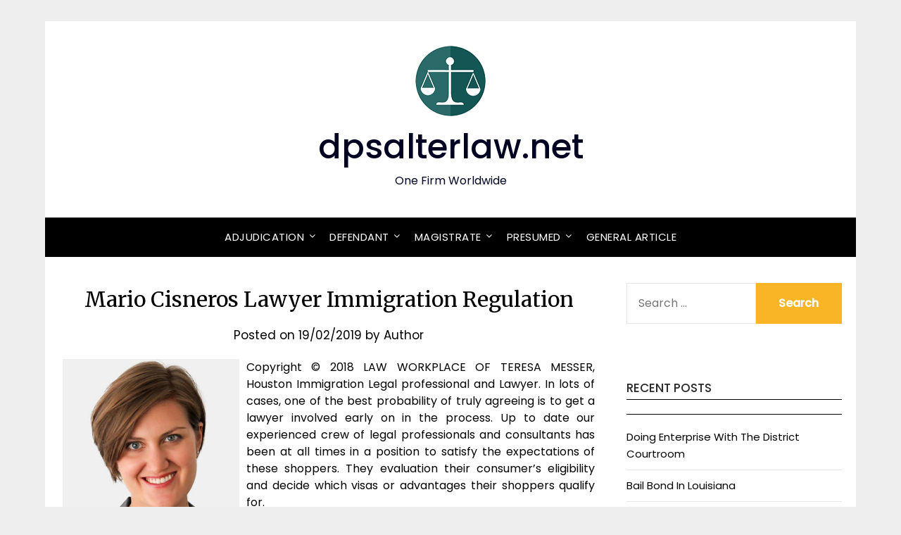

--- FILE ---
content_type: text/html; charset=UTF-8
request_url: https://www.dpsalterlaw.net/mario-cisneros-lawyer-immigration-regulation.html
body_size: 12834
content:
<!doctype html>
<html lang="en-US">
<head>
	<meta charset="UTF-8">
	<meta name="viewport" content="width=device-width, initial-scale=1">
	<link rel="profile" href="https://gmpg.org/xfn/11">
	<meta name='robots' content='index, follow, max-image-preview:large, max-snippet:-1, max-video-preview:-1' />
	<style>img:is([sizes="auto" i], [sizes^="auto," i]) { contain-intrinsic-size: 3000px 1500px }</style>
	
	<!-- This site is optimized with the Yoast SEO plugin v26.5 - https://yoast.com/wordpress/plugins/seo/ -->
	<title>Mario Cisneros Lawyer Immigration Regulation - dpsalterlaw.net</title>
	<link rel="canonical" href="https://www.dpsalterlaw.net/mario-cisneros-lawyer-immigration-regulation.html" />
	<meta property="og:locale" content="en_US" />
	<meta property="og:type" content="article" />
	<meta property="og:title" content="Mario Cisneros Lawyer Immigration Regulation - dpsalterlaw.net" />
	<meta property="og:description" content="Copyright © 2018 LAW WORKPLACE OF TERESA MESSER, Houston Immigration Legal professional and Lawyer. In lots of cases, one of the best probability of truly agreeing is to get a lawyer involved early on in the process. Up to date our experienced crew of legal professionals and consultants has been at all times in a position..." />
	<meta property="og:url" content="https://www.dpsalterlaw.net/mario-cisneros-lawyer-immigration-regulation.html" />
	<meta property="og:site_name" content="dpsalterlaw.net" />
	<meta property="article:published_time" content="2019-02-19T07:18:35+00:00" />
	<meta property="article:modified_time" content="2019-07-22T03:08:34+00:00" />
	<meta name="author" content="Author" />
	<meta name="twitter:card" content="summary_large_image" />
	<meta name="twitter:label1" content="Written by" />
	<meta name="twitter:data1" content="Author" />
	<meta name="twitter:label2" content="Est. reading time" />
	<meta name="twitter:data2" content="1 minute" />
	<script type="application/ld+json" class="yoast-schema-graph">{"@context":"https://schema.org","@graph":[{"@type":"Article","@id":"https://www.dpsalterlaw.net/mario-cisneros-lawyer-immigration-regulation.html#article","isPartOf":{"@id":"https://www.dpsalterlaw.net/mario-cisneros-lawyer-immigration-regulation.html"},"author":{"name":"Author","@id":"https://www.dpsalterlaw.net/#/schema/person/ff2b61943f5fa3e69653f79f18250b2a"},"headline":"Mario Cisneros Lawyer Immigration Regulation","datePublished":"2019-02-19T07:18:35+00:00","dateModified":"2019-07-22T03:08:34+00:00","mainEntityOfPage":{"@id":"https://www.dpsalterlaw.net/mario-cisneros-lawyer-immigration-regulation.html"},"wordCount":220,"commentCount":0,"publisher":{"@id":"https://www.dpsalterlaw.net/#/schema/person/ff2b61943f5fa3e69653f79f18250b2a"},"keywords":["cisneros","immigration","lawyer","mario","regulation"],"articleSection":["Immigration Lawyer"],"inLanguage":"en-US"},{"@type":"WebPage","@id":"https://www.dpsalterlaw.net/mario-cisneros-lawyer-immigration-regulation.html","url":"https://www.dpsalterlaw.net/mario-cisneros-lawyer-immigration-regulation.html","name":"Mario Cisneros Lawyer Immigration Regulation - dpsalterlaw.net","isPartOf":{"@id":"https://www.dpsalterlaw.net/#website"},"datePublished":"2019-02-19T07:18:35+00:00","dateModified":"2019-07-22T03:08:34+00:00","breadcrumb":{"@id":"https://www.dpsalterlaw.net/mario-cisneros-lawyer-immigration-regulation.html#breadcrumb"},"inLanguage":"en-US","potentialAction":[{"@type":"ReadAction","target":["https://www.dpsalterlaw.net/mario-cisneros-lawyer-immigration-regulation.html"]}]},{"@type":"BreadcrumbList","@id":"https://www.dpsalterlaw.net/mario-cisneros-lawyer-immigration-regulation.html#breadcrumb","itemListElement":[{"@type":"ListItem","position":1,"name":"Home","item":"https://www.dpsalterlaw.net/"},{"@type":"ListItem","position":2,"name":"Mario Cisneros Lawyer Immigration Regulation"}]},{"@type":"WebSite","@id":"https://www.dpsalterlaw.net/#website","url":"https://www.dpsalterlaw.net/","name":"dpsalterlaw.net","description":"One Firm Worldwide","publisher":{"@id":"https://www.dpsalterlaw.net/#/schema/person/ff2b61943f5fa3e69653f79f18250b2a"},"potentialAction":[{"@type":"SearchAction","target":{"@type":"EntryPoint","urlTemplate":"https://www.dpsalterlaw.net/?s={search_term_string}"},"query-input":{"@type":"PropertyValueSpecification","valueRequired":true,"valueName":"search_term_string"}}],"inLanguage":"en-US"},{"@type":["Person","Organization"],"@id":"https://www.dpsalterlaw.net/#/schema/person/ff2b61943f5fa3e69653f79f18250b2a","name":"Author","image":{"@type":"ImageObject","inLanguage":"en-US","@id":"https://www.dpsalterlaw.net/#/schema/person/image/","url":"https://www.dpsalterlaw.net/wp-content/uploads/2023/08/logos.png","contentUrl":"https://www.dpsalterlaw.net/wp-content/uploads/2023/08/logos.png","width":100,"height":100,"caption":"Author"},"logo":{"@id":"https://www.dpsalterlaw.net/#/schema/person/image/"},"url":"https://www.dpsalterlaw.net/author/nancygarza"}]}</script>
	<!-- / Yoast SEO plugin. -->


<link rel='dns-prefetch' href='//fonts.googleapis.com' />
<link rel="alternate" type="application/rss+xml" title="dpsalterlaw.net &raquo; Feed" href="https://www.dpsalterlaw.net/feed" />
<script type="text/javascript">
/* <![CDATA[ */
window._wpemojiSettings = {"baseUrl":"https:\/\/s.w.org\/images\/core\/emoji\/16.0.1\/72x72\/","ext":".png","svgUrl":"https:\/\/s.w.org\/images\/core\/emoji\/16.0.1\/svg\/","svgExt":".svg","source":{"concatemoji":"https:\/\/www.dpsalterlaw.net\/wp-includes\/js\/wp-emoji-release.min.js?ver=f18a575dbf3de373f3081a218be40661"}};
/*! This file is auto-generated */
!function(s,n){var o,i,e;function c(e){try{var t={supportTests:e,timestamp:(new Date).valueOf()};sessionStorage.setItem(o,JSON.stringify(t))}catch(e){}}function p(e,t,n){e.clearRect(0,0,e.canvas.width,e.canvas.height),e.fillText(t,0,0);var t=new Uint32Array(e.getImageData(0,0,e.canvas.width,e.canvas.height).data),a=(e.clearRect(0,0,e.canvas.width,e.canvas.height),e.fillText(n,0,0),new Uint32Array(e.getImageData(0,0,e.canvas.width,e.canvas.height).data));return t.every(function(e,t){return e===a[t]})}function u(e,t){e.clearRect(0,0,e.canvas.width,e.canvas.height),e.fillText(t,0,0);for(var n=e.getImageData(16,16,1,1),a=0;a<n.data.length;a++)if(0!==n.data[a])return!1;return!0}function f(e,t,n,a){switch(t){case"flag":return n(e,"\ud83c\udff3\ufe0f\u200d\u26a7\ufe0f","\ud83c\udff3\ufe0f\u200b\u26a7\ufe0f")?!1:!n(e,"\ud83c\udde8\ud83c\uddf6","\ud83c\udde8\u200b\ud83c\uddf6")&&!n(e,"\ud83c\udff4\udb40\udc67\udb40\udc62\udb40\udc65\udb40\udc6e\udb40\udc67\udb40\udc7f","\ud83c\udff4\u200b\udb40\udc67\u200b\udb40\udc62\u200b\udb40\udc65\u200b\udb40\udc6e\u200b\udb40\udc67\u200b\udb40\udc7f");case"emoji":return!a(e,"\ud83e\udedf")}return!1}function g(e,t,n,a){var r="undefined"!=typeof WorkerGlobalScope&&self instanceof WorkerGlobalScope?new OffscreenCanvas(300,150):s.createElement("canvas"),o=r.getContext("2d",{willReadFrequently:!0}),i=(o.textBaseline="top",o.font="600 32px Arial",{});return e.forEach(function(e){i[e]=t(o,e,n,a)}),i}function t(e){var t=s.createElement("script");t.src=e,t.defer=!0,s.head.appendChild(t)}"undefined"!=typeof Promise&&(o="wpEmojiSettingsSupports",i=["flag","emoji"],n.supports={everything:!0,everythingExceptFlag:!0},e=new Promise(function(e){s.addEventListener("DOMContentLoaded",e,{once:!0})}),new Promise(function(t){var n=function(){try{var e=JSON.parse(sessionStorage.getItem(o));if("object"==typeof e&&"number"==typeof e.timestamp&&(new Date).valueOf()<e.timestamp+604800&&"object"==typeof e.supportTests)return e.supportTests}catch(e){}return null}();if(!n){if("undefined"!=typeof Worker&&"undefined"!=typeof OffscreenCanvas&&"undefined"!=typeof URL&&URL.createObjectURL&&"undefined"!=typeof Blob)try{var e="postMessage("+g.toString()+"("+[JSON.stringify(i),f.toString(),p.toString(),u.toString()].join(",")+"));",a=new Blob([e],{type:"text/javascript"}),r=new Worker(URL.createObjectURL(a),{name:"wpTestEmojiSupports"});return void(r.onmessage=function(e){c(n=e.data),r.terminate(),t(n)})}catch(e){}c(n=g(i,f,p,u))}t(n)}).then(function(e){for(var t in e)n.supports[t]=e[t],n.supports.everything=n.supports.everything&&n.supports[t],"flag"!==t&&(n.supports.everythingExceptFlag=n.supports.everythingExceptFlag&&n.supports[t]);n.supports.everythingExceptFlag=n.supports.everythingExceptFlag&&!n.supports.flag,n.DOMReady=!1,n.readyCallback=function(){n.DOMReady=!0}}).then(function(){return e}).then(function(){var e;n.supports.everything||(n.readyCallback(),(e=n.source||{}).concatemoji?t(e.concatemoji):e.wpemoji&&e.twemoji&&(t(e.twemoji),t(e.wpemoji)))}))}((window,document),window._wpemojiSettings);
/* ]]> */
</script>
<style id='wp-emoji-styles-inline-css' type='text/css'>

	img.wp-smiley, img.emoji {
		display: inline !important;
		border: none !important;
		box-shadow: none !important;
		height: 1em !important;
		width: 1em !important;
		margin: 0 0.07em !important;
		vertical-align: -0.1em !important;
		background: none !important;
		padding: 0 !important;
	}
</style>
<link rel='stylesheet' id='wp-block-library-css' href='https://www.dpsalterlaw.net/wp-includes/css/dist/block-library/style.min.css?ver=f18a575dbf3de373f3081a218be40661' type='text/css' media='all' />
<style id='classic-theme-styles-inline-css' type='text/css'>
/*! This file is auto-generated */
.wp-block-button__link{color:#fff;background-color:#32373c;border-radius:9999px;box-shadow:none;text-decoration:none;padding:calc(.667em + 2px) calc(1.333em + 2px);font-size:1.125em}.wp-block-file__button{background:#32373c;color:#fff;text-decoration:none}
</style>
<style id='global-styles-inline-css' type='text/css'>
:root{--wp--preset--aspect-ratio--square: 1;--wp--preset--aspect-ratio--4-3: 4/3;--wp--preset--aspect-ratio--3-4: 3/4;--wp--preset--aspect-ratio--3-2: 3/2;--wp--preset--aspect-ratio--2-3: 2/3;--wp--preset--aspect-ratio--16-9: 16/9;--wp--preset--aspect-ratio--9-16: 9/16;--wp--preset--color--black: #000000;--wp--preset--color--cyan-bluish-gray: #abb8c3;--wp--preset--color--white: #ffffff;--wp--preset--color--pale-pink: #f78da7;--wp--preset--color--vivid-red: #cf2e2e;--wp--preset--color--luminous-vivid-orange: #ff6900;--wp--preset--color--luminous-vivid-amber: #fcb900;--wp--preset--color--light-green-cyan: #7bdcb5;--wp--preset--color--vivid-green-cyan: #00d084;--wp--preset--color--pale-cyan-blue: #8ed1fc;--wp--preset--color--vivid-cyan-blue: #0693e3;--wp--preset--color--vivid-purple: #9b51e0;--wp--preset--gradient--vivid-cyan-blue-to-vivid-purple: linear-gradient(135deg,rgba(6,147,227,1) 0%,rgb(155,81,224) 100%);--wp--preset--gradient--light-green-cyan-to-vivid-green-cyan: linear-gradient(135deg,rgb(122,220,180) 0%,rgb(0,208,130) 100%);--wp--preset--gradient--luminous-vivid-amber-to-luminous-vivid-orange: linear-gradient(135deg,rgba(252,185,0,1) 0%,rgba(255,105,0,1) 100%);--wp--preset--gradient--luminous-vivid-orange-to-vivid-red: linear-gradient(135deg,rgba(255,105,0,1) 0%,rgb(207,46,46) 100%);--wp--preset--gradient--very-light-gray-to-cyan-bluish-gray: linear-gradient(135deg,rgb(238,238,238) 0%,rgb(169,184,195) 100%);--wp--preset--gradient--cool-to-warm-spectrum: linear-gradient(135deg,rgb(74,234,220) 0%,rgb(151,120,209) 20%,rgb(207,42,186) 40%,rgb(238,44,130) 60%,rgb(251,105,98) 80%,rgb(254,248,76) 100%);--wp--preset--gradient--blush-light-purple: linear-gradient(135deg,rgb(255,206,236) 0%,rgb(152,150,240) 100%);--wp--preset--gradient--blush-bordeaux: linear-gradient(135deg,rgb(254,205,165) 0%,rgb(254,45,45) 50%,rgb(107,0,62) 100%);--wp--preset--gradient--luminous-dusk: linear-gradient(135deg,rgb(255,203,112) 0%,rgb(199,81,192) 50%,rgb(65,88,208) 100%);--wp--preset--gradient--pale-ocean: linear-gradient(135deg,rgb(255,245,203) 0%,rgb(182,227,212) 50%,rgb(51,167,181) 100%);--wp--preset--gradient--electric-grass: linear-gradient(135deg,rgb(202,248,128) 0%,rgb(113,206,126) 100%);--wp--preset--gradient--midnight: linear-gradient(135deg,rgb(2,3,129) 0%,rgb(40,116,252) 100%);--wp--preset--font-size--small: 13px;--wp--preset--font-size--medium: 20px;--wp--preset--font-size--large: 36px;--wp--preset--font-size--x-large: 42px;--wp--preset--spacing--20: 0.44rem;--wp--preset--spacing--30: 0.67rem;--wp--preset--spacing--40: 1rem;--wp--preset--spacing--50: 1.5rem;--wp--preset--spacing--60: 2.25rem;--wp--preset--spacing--70: 3.38rem;--wp--preset--spacing--80: 5.06rem;--wp--preset--shadow--natural: 6px 6px 9px rgba(0, 0, 0, 0.2);--wp--preset--shadow--deep: 12px 12px 50px rgba(0, 0, 0, 0.4);--wp--preset--shadow--sharp: 6px 6px 0px rgba(0, 0, 0, 0.2);--wp--preset--shadow--outlined: 6px 6px 0px -3px rgba(255, 255, 255, 1), 6px 6px rgba(0, 0, 0, 1);--wp--preset--shadow--crisp: 6px 6px 0px rgba(0, 0, 0, 1);}:where(.is-layout-flex){gap: 0.5em;}:where(.is-layout-grid){gap: 0.5em;}body .is-layout-flex{display: flex;}.is-layout-flex{flex-wrap: wrap;align-items: center;}.is-layout-flex > :is(*, div){margin: 0;}body .is-layout-grid{display: grid;}.is-layout-grid > :is(*, div){margin: 0;}:where(.wp-block-columns.is-layout-flex){gap: 2em;}:where(.wp-block-columns.is-layout-grid){gap: 2em;}:where(.wp-block-post-template.is-layout-flex){gap: 1.25em;}:where(.wp-block-post-template.is-layout-grid){gap: 1.25em;}.has-black-color{color: var(--wp--preset--color--black) !important;}.has-cyan-bluish-gray-color{color: var(--wp--preset--color--cyan-bluish-gray) !important;}.has-white-color{color: var(--wp--preset--color--white) !important;}.has-pale-pink-color{color: var(--wp--preset--color--pale-pink) !important;}.has-vivid-red-color{color: var(--wp--preset--color--vivid-red) !important;}.has-luminous-vivid-orange-color{color: var(--wp--preset--color--luminous-vivid-orange) !important;}.has-luminous-vivid-amber-color{color: var(--wp--preset--color--luminous-vivid-amber) !important;}.has-light-green-cyan-color{color: var(--wp--preset--color--light-green-cyan) !important;}.has-vivid-green-cyan-color{color: var(--wp--preset--color--vivid-green-cyan) !important;}.has-pale-cyan-blue-color{color: var(--wp--preset--color--pale-cyan-blue) !important;}.has-vivid-cyan-blue-color{color: var(--wp--preset--color--vivid-cyan-blue) !important;}.has-vivid-purple-color{color: var(--wp--preset--color--vivid-purple) !important;}.has-black-background-color{background-color: var(--wp--preset--color--black) !important;}.has-cyan-bluish-gray-background-color{background-color: var(--wp--preset--color--cyan-bluish-gray) !important;}.has-white-background-color{background-color: var(--wp--preset--color--white) !important;}.has-pale-pink-background-color{background-color: var(--wp--preset--color--pale-pink) !important;}.has-vivid-red-background-color{background-color: var(--wp--preset--color--vivid-red) !important;}.has-luminous-vivid-orange-background-color{background-color: var(--wp--preset--color--luminous-vivid-orange) !important;}.has-luminous-vivid-amber-background-color{background-color: var(--wp--preset--color--luminous-vivid-amber) !important;}.has-light-green-cyan-background-color{background-color: var(--wp--preset--color--light-green-cyan) !important;}.has-vivid-green-cyan-background-color{background-color: var(--wp--preset--color--vivid-green-cyan) !important;}.has-pale-cyan-blue-background-color{background-color: var(--wp--preset--color--pale-cyan-blue) !important;}.has-vivid-cyan-blue-background-color{background-color: var(--wp--preset--color--vivid-cyan-blue) !important;}.has-vivid-purple-background-color{background-color: var(--wp--preset--color--vivid-purple) !important;}.has-black-border-color{border-color: var(--wp--preset--color--black) !important;}.has-cyan-bluish-gray-border-color{border-color: var(--wp--preset--color--cyan-bluish-gray) !important;}.has-white-border-color{border-color: var(--wp--preset--color--white) !important;}.has-pale-pink-border-color{border-color: var(--wp--preset--color--pale-pink) !important;}.has-vivid-red-border-color{border-color: var(--wp--preset--color--vivid-red) !important;}.has-luminous-vivid-orange-border-color{border-color: var(--wp--preset--color--luminous-vivid-orange) !important;}.has-luminous-vivid-amber-border-color{border-color: var(--wp--preset--color--luminous-vivid-amber) !important;}.has-light-green-cyan-border-color{border-color: var(--wp--preset--color--light-green-cyan) !important;}.has-vivid-green-cyan-border-color{border-color: var(--wp--preset--color--vivid-green-cyan) !important;}.has-pale-cyan-blue-border-color{border-color: var(--wp--preset--color--pale-cyan-blue) !important;}.has-vivid-cyan-blue-border-color{border-color: var(--wp--preset--color--vivid-cyan-blue) !important;}.has-vivid-purple-border-color{border-color: var(--wp--preset--color--vivid-purple) !important;}.has-vivid-cyan-blue-to-vivid-purple-gradient-background{background: var(--wp--preset--gradient--vivid-cyan-blue-to-vivid-purple) !important;}.has-light-green-cyan-to-vivid-green-cyan-gradient-background{background: var(--wp--preset--gradient--light-green-cyan-to-vivid-green-cyan) !important;}.has-luminous-vivid-amber-to-luminous-vivid-orange-gradient-background{background: var(--wp--preset--gradient--luminous-vivid-amber-to-luminous-vivid-orange) !important;}.has-luminous-vivid-orange-to-vivid-red-gradient-background{background: var(--wp--preset--gradient--luminous-vivid-orange-to-vivid-red) !important;}.has-very-light-gray-to-cyan-bluish-gray-gradient-background{background: var(--wp--preset--gradient--very-light-gray-to-cyan-bluish-gray) !important;}.has-cool-to-warm-spectrum-gradient-background{background: var(--wp--preset--gradient--cool-to-warm-spectrum) !important;}.has-blush-light-purple-gradient-background{background: var(--wp--preset--gradient--blush-light-purple) !important;}.has-blush-bordeaux-gradient-background{background: var(--wp--preset--gradient--blush-bordeaux) !important;}.has-luminous-dusk-gradient-background{background: var(--wp--preset--gradient--luminous-dusk) !important;}.has-pale-ocean-gradient-background{background: var(--wp--preset--gradient--pale-ocean) !important;}.has-electric-grass-gradient-background{background: var(--wp--preset--gradient--electric-grass) !important;}.has-midnight-gradient-background{background: var(--wp--preset--gradient--midnight) !important;}.has-small-font-size{font-size: var(--wp--preset--font-size--small) !important;}.has-medium-font-size{font-size: var(--wp--preset--font-size--medium) !important;}.has-large-font-size{font-size: var(--wp--preset--font-size--large) !important;}.has-x-large-font-size{font-size: var(--wp--preset--font-size--x-large) !important;}
:where(.wp-block-post-template.is-layout-flex){gap: 1.25em;}:where(.wp-block-post-template.is-layout-grid){gap: 1.25em;}
:where(.wp-block-columns.is-layout-flex){gap: 2em;}:where(.wp-block-columns.is-layout-grid){gap: 2em;}
:root :where(.wp-block-pullquote){font-size: 1.5em;line-height: 1.6;}
</style>
<link rel='stylesheet' id='responsive-blog-era-parent-style-css' href='https://www.dpsalterlaw.net/wp-content/themes/responsiveblogily/style.css?ver=f18a575dbf3de373f3081a218be40661' type='text/css' media='all' />
<link rel='stylesheet' id='responsive-blog-era-fonts-css' href='https://www.dpsalterlaw.net/wp-content/fonts/b2ffa5859cd53d247d86167f00095d6a.css?ver=1.0' type='text/css' media='all' />
<link rel='stylesheet' id='font-awesome-css' href='https://www.dpsalterlaw.net/wp-content/plugins/elementor/assets/lib/font-awesome/css/font-awesome.min.css?ver=4.7.0' type='text/css' media='all' />
<link rel='stylesheet' id='responsiveblogily-style-css' href='https://www.dpsalterlaw.net/wp-content/themes/responsive-blog-era/style.css?ver=f18a575dbf3de373f3081a218be40661' type='text/css' media='all' />
<link rel='stylesheet' id='responsiveblogily-google-fonts-css' href='//fonts.googleapis.com/css?family=Lato%3A300%2C400%2C700%2C900%7CMerriweather%3A400%2C700&#038;ver=6.8.3' type='text/css' media='all' />
<link rel='stylesheet' id='wp-add-custom-css-css' href='https://www.dpsalterlaw.net?display_custom_css=css&#038;ver=6.8.3' type='text/css' media='all' />
<script type="text/javascript" src="https://www.dpsalterlaw.net/wp-includes/js/jquery/jquery.min.js?ver=3.7.1" id="jquery-core-js"></script>
<script type="text/javascript" src="https://www.dpsalterlaw.net/wp-includes/js/jquery/jquery-migrate.min.js?ver=3.4.1" id="jquery-migrate-js"></script>
<link rel="https://api.w.org/" href="https://www.dpsalterlaw.net/wp-json/" /><link rel="alternate" title="JSON" type="application/json" href="https://www.dpsalterlaw.net/wp-json/wp/v2/posts/1297" /><link rel="EditURI" type="application/rsd+xml" title="RSD" href="https://www.dpsalterlaw.net/xmlrpc.php?rsd" />
<link rel="alternate" title="oEmbed (JSON)" type="application/json+oembed" href="https://www.dpsalterlaw.net/wp-json/oembed/1.0/embed?url=https%3A%2F%2Fwww.dpsalterlaw.net%2Fmario-cisneros-lawyer-immigration-regulation.html" />
<link rel="alternate" title="oEmbed (XML)" type="text/xml+oembed" href="https://www.dpsalterlaw.net/wp-json/oembed/1.0/embed?url=https%3A%2F%2Fwww.dpsalterlaw.net%2Fmario-cisneros-lawyer-immigration-regulation.html&#038;format=xml" />

		<style type="text/css">
			.website-content { background: ; }
			body, .site, .swidgets-wrap h3, .post-data-text { background: ; }
			.site-title a, .site-description { color: ; }
			.site-branding { background-color:  !important; }
			.main-navigation ul li a, .main-navigation ul li .sub-arrow, .super-menu .toggle-mobile-menu,.toggle-mobile-menu:before, .mobile-menu-active .smenu-hide { color: ; }
			#smobile-menu.show .main-navigation ul ul.children.active, #smobile-menu.show .main-navigation ul ul.sub-menu.active, #smobile-menu.show .main-navigation ul li, .smenu-hide.toggle-mobile-menu.menu-toggle, #smobile-menu.show .main-navigation ul li, .primary-menu ul li ul.children li, .primary-menu ul li ul.sub-menu li, .primary-menu .pmenu, .super-menu { border-color: ; border-bottom-color: ; }
			#secondary .widget h3, #secondary .widget h3 a, #secondary .widget h4, #secondary .widget h1, #secondary .widget h2, #secondary .widget h5, #secondary .widget h6 { color: ; }
			#secondary .widget a, #secondary a, #secondary .widget li a , #secondary span.sub-arrow{ color: ; }
			#secondary, #secondary .widget, #secondary .widget p, #secondary .widget li, .widget time.rpwe-time.published { color: ; }
			#secondary .swidgets-wrap, #secondary .widget ul li, .featured-sidebar .search-field { border-color: ; }
			.site-info, .footer-column-three input.search-submit, .footer-column-three p, .footer-column-three li, .footer-column-three td, .footer-column-three th, .footer-column-three caption { color: ; }
			.footer-column-three h3, .footer-column-three h4, .footer-column-three h5, .footer-column-three h6, .footer-column-three h1, .footer-column-three h2, .footer-column-three h4, .footer-column-three h3 a { color: ; }
			.footer-column-three a, .footer-column-three li a, .footer-column-three .widget a, .footer-column-three .sub-arrow { color: ; }
			.footer-column-three h3:after { background: ; }
			.site-info, .widget ul li, .footer-column-three input.search-field, .footer-column-three input.search-submit { border-color: ; }
			.site-footer { background-color: ; }
			.featured-sidebar .widget_search input.search-submit{ background: ; }
			.archive .page-header h1, .blogposts-list h2 a, .blogposts-list h2 a:hover, .blogposts-list h2 a:active, .search-results h1.page-title { color: ; }
			.blogposts-list .post-data-text, .blogposts-list .post-data-text a{ color: ; }
			.blogposts-list p { color: ; }
			.page-numbers li a, .blogposts-list .blogpost-button { background: ; }
			.page-numbers li a, .blogposts-list .blogpost-button, span.page-numbers.dots, .page-numbers.current, .page-numbers li a:hover { color: ; }
			.archive .page-header h1, .search-results h1.page-title, .blogposts-list.fbox, span.page-numbers.dots, .page-numbers li a, .page-numbers.current { border-color: ; }
			.blogposts-list .post-data-divider { background: ; }
			.page .comments-area .comment-author, .page .comments-area .comment-author a, .page .comments-area .comments-title, .page .content-area h1, .page .content-area h2, .page .content-area h3, .page .content-area h4, .page .content-area h5, .page .content-area h6, .page .content-area th, .single  .comments-area .comment-author, .single .comments-area .comment-author a, .single .comments-area .comments-title, .single .content-area h1, .single .content-area h2, .single .content-area h3, .single .content-area h4, .single .content-area h5, .single .content-area h6, .single .content-area th, .search-no-results h1, .error404 h1 { color: ; }
			.single .post-data-text, .page .post-data-text, .page .post-data-text a, .single .post-data-text a, .comments-area .comment-meta .comment-metadata a { color: ; }
			.page .content-area p, .page article, .page .content-area table, .page .content-area dd, .page .content-area dt, .page .content-area address, .page .content-area .entry-content, .page .content-area li, .page .content-area ol, .single .content-area p, .single article, .single .content-area table, .single .content-area dd, .single .content-area dt, .single .content-area address, .single .entry-content, .single .content-area li, .single .content-area ol, .search-no-results .page-content p { color: ; }
			.single .entry-content a, .page .entry-content a, .comment-content a, .comments-area .reply a, .logged-in-as a, .comments-area .comment-respond a { color: ; }
			.comments-area p.form-submit input { background: ; }
			.error404 .page-content p, .error404 input.search-submit, .search-no-results input.search-submit { color: ; }
			.page .comments-area, .page article.fbox, .page article tr, .page .comments-area ol.comment-list ol.children li, .page .comments-area ol.comment-list .comment, .single .comments-area, .single article.fbox, .single article tr, .comments-area ol.comment-list ol.children li, .comments-area ol.comment-list .comment, .error404 main#main, .error404 .search-form label, .search-no-results .search-form label, .error404 input.search-submit, .search-no-results input.search-submit, .error404 main#main, .search-no-results section.fbox.no-results.not-found, .archive .page-header h1{ border-color: ; }
			.single .post-data-divider, .page .post-data-divider { background: ; }
			.single .comments-area p.form-submit input, .page .comments-area p.form-submit input { color: ; }
			.bottom-header-wrapper { padding-top: px; }
			.bottom-header-wrapper { padding-bottom: px; }
			.bottom-header-wrapper { background: ; }
			.bottom-header-wrapper *{ color: ; }
			.header-widget a, .header-widget li a, .header-widget i.fa { color: ; }
			.header-widget, .header-widget p, .header-widget li, .header-widget .textwidget { color: ; }
			.header-widget .widget-title, .header-widget h1, .header-widget h3, .header-widget h2, .header-widget h4, .header-widget h5, .header-widget h6{ color: ; }
			.header-widget.swidgets-wrap, .header-widget ul li, .header-widget .search-field { border-color: ; }
			.header-widgets-wrapper .swidgets-wrap{ background: ; }
			.primary-menu .pmenu, .super-menu, #smobile-menu, .primary-menu ul li ul.children, .primary-menu ul li ul.sub-menu, div#smobile-menu { background-color: ; }
			#secondary .swidgets-wrap{ background: ; }
			#secondary .swidget { border-color: ; }
			.archive article.fbox, .search-results article.fbox, .blog article.fbox { background: ; }
			.comments-area, .single article.fbox, .page article.fbox { background: ; }

			
		</style>
	
		<style type="text/css">


			.website-content { background: ; }

			body, .site, .swidgets-wrap h3, .post-data-text { background: ; }
			.site-title a, .site-description { color: ; }
			.site-branding { background-color:  !important; }
			.main-navigation ul li a, .main-navigation ul li .sub-arrow, .super-menu .toggle-mobile-menu,.toggle-mobile-menu:before, .mobile-menu-active .smenu-hide { color: ; }
			#smobile-menu.show .main-navigation ul ul.children.active, #smobile-menu.show .main-navigation ul ul.sub-menu.active, #smobile-menu.show .main-navigation ul li, .smenu-hide.toggle-mobile-menu.menu-toggle, #smobile-menu.show .main-navigation ul li, .primary-menu ul li ul.children li, .primary-menu ul li ul.sub-menu li, .primary-menu .pmenu, .super-menu { border-color: ; border-bottom-color: ; }
			#secondary .widget h3, #secondary .widget h3 a, #secondary .widget h4, #secondary .widget h1, #secondary .widget h2, #secondary .widget h5, #secondary .widget h6 { color: ; }
			#secondary .widget a, #secondary a, #secondary .widget li a , #secondary span.sub-arrow{ color: ; }
			#secondary, #secondary .widget, #secondary .widget p, #secondary .widget li, .widget time.rpwe-time.published { color: ; }
			#secondary .swidgets-wrap, #secondary .widget ul li, .featured-sidebar .search-field { border-color: ; }
			.site-info, .footer-column-three input.search-submit, .footer-column-three p, .footer-column-three li, .footer-column-three td, .footer-column-three th, .footer-column-three caption { color: ; }
			.footer-column-three h3, .footer-column-three h4, .footer-column-three h5, .footer-column-three h6, .footer-column-three h1, .footer-column-three h2, .footer-column-three h4, .footer-column-three h3 a { color: ; }
			.footer-column-three a, .footer-column-three li a, .footer-column-three .widget a, .footer-column-three .sub-arrow { color: ; }
			.footer-column-three h3:after { background: ; }
			.site-info, .widget ul li, .footer-column-three input.search-field, .footer-column-three input.search-submit { border-color: ; }
			.site-footer { background-color: ; }
					.featured-sidebar .widget_search input.search-submit{ background: ; }

			.archive .page-header h1, .blogposts-list h2 a, .blogposts-list h2 a:hover, .blogposts-list h2 a:active, .search-results h1.page-title { color: ; }
			.blogposts-list .post-data-text, .blogposts-list .post-data-text a{ color: ; }
			.blogposts-list p { color: ; }
			.page-numbers li a, .blogposts-list .blogpost-button { background: ; }
			.page-numbers li a, .blogposts-list .blogpost-button, span.page-numbers.dots, .page-numbers.current, .page-numbers li a:hover { color: ; }
			.archive .page-header h1, .search-results h1.page-title, .blogposts-list.fbox, span.page-numbers.dots, .page-numbers li a, .page-numbers.current { border-color: ; }
			.blogposts-list .post-data-divider { background: ; }
			.page .comments-area .comment-author, .page .comments-area .comment-author a, .page .comments-area .comments-title, .page .content-area h1, .page .content-area h2, .page .content-area h3, .page .content-area h4, .page .content-area h5, .page .content-area h6, .page .content-area th, .single  .comments-area .comment-author, .single .comments-area .comment-author a, .single .comments-area .comments-title, .single .content-area h1, .single .content-area h2, .single .content-area h3, .single .content-area h4, .single .content-area h5, .single .content-area h6, .single .content-area th, .search-no-results h1, .error404 h1 { color: ; }
			.single .post-data-text, .page .post-data-text, .page .post-data-text a, .single .post-data-text a, .comments-area .comment-meta .comment-metadata a { color: ; }
			.page .content-area p, .page article, .page .content-area table, .page .content-area dd, .page .content-area dt, .page .content-area address, .page .content-area .entry-content, .page .content-area li, .page .content-area ol, .single .content-area p, .single article, .single .content-area table, .single .content-area dd, .single .content-area dt, .single .content-area address, .single .entry-content, .single .content-area li, .single .content-area ol, .search-no-results .page-content p { color: ; }
			.single .entry-content a, .page .entry-content a, .comment-content a, .comments-area .reply a, .logged-in-as a, .comments-area .comment-respond a { color: ; }
			.comments-area p.form-submit input { background: ; }
			.error404 .page-content p, .error404 input.search-submit, .search-no-results input.search-submit { color: ; }
			.page .comments-area, .page article.fbox, .page article tr, .page .comments-area ol.comment-list ol.children li, .page .comments-area ol.comment-list .comment, .single .comments-area, .single article.fbox, .single article tr, .comments-area ol.comment-list ol.children li, .comments-area ol.comment-list .comment, .error404 main#main, .error404 .search-form label, .search-no-results .search-form label, .error404 input.search-submit, .search-no-results input.search-submit, .error404 main#main, .search-no-results section.fbox.no-results.not-found, .archive .page-header h1{ border-color: ; }
			.single .post-data-divider, .page .post-data-divider { background: ; }
			.single .comments-area p.form-submit input, .page .comments-area p.form-submit input { color: ; }
			.bottom-header-wrapper { padding-top: px; }
			.bottom-header-wrapper { padding-bottom: px; }
			.bottom-header-wrapper { background: ; }
			.bottom-header-wrapper *{ color: ; }
			.header-widget a, .header-widget li a, .header-widget i.fa { color: ; }
			.header-widget, .header-widget p, .header-widget li, .header-widget .textwidget { color: ; }
			.header-widget .widget-title, .header-widget h1, .header-widget h3, .header-widget h2, .header-widget h4, .header-widget h5, .header-widget h6{ color: ; }
			.header-widget.swidgets-wrap, .header-widget ul li, .header-widget .search-field { border-color: ; }


			.header-widgets-wrapper .swidgets-wrap{ background: ; }
			.primary-menu .pmenu, .super-menu, #smobile-menu, .primary-menu ul li ul.children, .primary-menu ul li ul.sub-menu { background-color: ; }
			#secondary .swidgets-wrap{ background: ; }
			#secondary .swidget { border-color: ; }
			.archive article.fbox, .search-results article.fbox, .blog article.fbox { background: ; }


			.comments-area, .single article.fbox, .page article.fbox { background: ; }
		</style>
		<meta name="generator" content="Elementor 3.33.3; features: additional_custom_breakpoints; settings: css_print_method-external, google_font-enabled, font_display-swap">
			<style>
				.e-con.e-parent:nth-of-type(n+4):not(.e-lazyloaded):not(.e-no-lazyload),
				.e-con.e-parent:nth-of-type(n+4):not(.e-lazyloaded):not(.e-no-lazyload) * {
					background-image: none !important;
				}
				@media screen and (max-height: 1024px) {
					.e-con.e-parent:nth-of-type(n+3):not(.e-lazyloaded):not(.e-no-lazyload),
					.e-con.e-parent:nth-of-type(n+3):not(.e-lazyloaded):not(.e-no-lazyload) * {
						background-image: none !important;
					}
				}
				@media screen and (max-height: 640px) {
					.e-con.e-parent:nth-of-type(n+2):not(.e-lazyloaded):not(.e-no-lazyload),
					.e-con.e-parent:nth-of-type(n+2):not(.e-lazyloaded):not(.e-no-lazyload) * {
						background-image: none !important;
					}
				}
			</style>
			<link rel="icon" href="https://www.dpsalterlaw.net/wp-content/uploads/2023/08/icon-150x150.png" sizes="32x32" />
<link rel="icon" href="https://www.dpsalterlaw.net/wp-content/uploads/2023/08/icon-300x300.png" sizes="192x192" />
<link rel="apple-touch-icon" href="https://www.dpsalterlaw.net/wp-content/uploads/2023/08/icon-300x300.png" />
<meta name="msapplication-TileImage" content="https://www.dpsalterlaw.net/wp-content/uploads/2023/08/icon-300x300.png" />
</head>

<body data-rsssl=1 class="wp-singular post-template-default single single-post postid-1297 single-format-standard wp-custom-logo wp-theme-responsiveblogily wp-child-theme-responsive-blog-era masthead-fixed elementor-default elementor-kit-5642">
 
<a class="skip-link screen-reader-text" href="#content">
Skip to content</a>

	<div id="page" class="site">

		<header id="masthead" class="sheader site-header clearfix">
			<div class="content-wrap">

				
					<div class="site-branding branding-logo">
						<a href="https://www.dpsalterlaw.net/" class="custom-logo-link" rel="home"><img width="100" height="100" src="https://www.dpsalterlaw.net/wp-content/uploads/2023/08/logos.png" class="custom-logo" alt="dpsalterlaw.net" decoding="async" /></a>
											<p class="site-title"><a href="https://www.dpsalterlaw.net/" rel="home">dpsalterlaw.net</a></p>
														<p class="site-description">One Firm Worldwide</p>
													
					</div><!-- .site-branding -->

				
					</div>

					<nav id="primary-site-navigation" class="primary-menu main-navigation clearfix">

						<a href="#" id="pull" class="smenu-hide toggle-mobile-menu menu-toggle" aria-controls="secondary-menu" aria-expanded="false">Menu</a>

						<div class="content-wrap text-center">
							<div class="center-main-menu">
								<div class="menu-secondary-menu-container"><ul id="primary-menu" class="pmenu"><li id="menu-item-48" class="menu-item menu-item-type-taxonomy menu-item-object-category menu-item-has-children menu-item-48"><a href="https://www.dpsalterlaw.net/category/adjudication">Adjudication</a>
<ul class="sub-menu">
	<li id="menu-item-49" class="menu-item menu-item-type-taxonomy menu-item-object-category menu-item-49"><a href="https://www.dpsalterlaw.net/category/adjudication/affidavit">Affidavit</a></li>
	<li id="menu-item-50" class="menu-item menu-item-type-taxonomy menu-item-object-category menu-item-50"><a href="https://www.dpsalterlaw.net/category/adjudication/attorney">Attorney</a></li>
	<li id="menu-item-51" class="menu-item menu-item-type-taxonomy menu-item-object-category menu-item-51"><a href="https://www.dpsalterlaw.net/category/adjudication/attorney-at-law">Attorney At Law</a></li>
	<li id="menu-item-52" class="menu-item menu-item-type-taxonomy menu-item-object-category menu-item-52"><a href="https://www.dpsalterlaw.net/category/adjudication/bankcruptcy">Bankcruptcy</a></li>
	<li id="menu-item-53" class="menu-item menu-item-type-taxonomy menu-item-object-category menu-item-53"><a href="https://www.dpsalterlaw.net/category/adjudication/civil-law">Civil Law</a></li>
</ul>
</li>
<li id="menu-item-54" class="menu-item menu-item-type-taxonomy menu-item-object-category current-post-ancestor menu-item-has-children menu-item-54"><a href="https://www.dpsalterlaw.net/category/defendant">Defendant</a>
<ul class="sub-menu">
	<li id="menu-item-55" class="menu-item menu-item-type-taxonomy menu-item-object-category menu-item-55"><a href="https://www.dpsalterlaw.net/category/defendant/best-lawyer">Best Lawyer</a></li>
	<li id="menu-item-56" class="menu-item menu-item-type-taxonomy menu-item-object-category menu-item-56"><a href="https://www.dpsalterlaw.net/category/defendant/divorce">Divorce</a></li>
	<li id="menu-item-57" class="menu-item menu-item-type-taxonomy menu-item-object-category menu-item-57"><a href="https://www.dpsalterlaw.net/category/defendant/divorce-lawyer">Divorce Lawyer</a></li>
	<li id="menu-item-58" class="menu-item menu-item-type-taxonomy menu-item-object-category menu-item-58"><a href="https://www.dpsalterlaw.net/category/defendant/family-law-attorney">Family Law Attorney</a></li>
	<li id="menu-item-59" class="menu-item menu-item-type-taxonomy menu-item-object-category current-post-ancestor current-menu-parent current-post-parent menu-item-59"><a href="https://www.dpsalterlaw.net/category/defendant/immigration-lawyer">Immigration Lawyer</a></li>
</ul>
</li>
<li id="menu-item-61" class="menu-item menu-item-type-taxonomy menu-item-object-category menu-item-has-children menu-item-61"><a href="https://www.dpsalterlaw.net/category/magistrate">Magistrate</a>
<ul class="sub-menu">
	<li id="menu-item-62" class="menu-item menu-item-type-taxonomy menu-item-object-category menu-item-62"><a href="https://www.dpsalterlaw.net/category/magistrate/law-clinic">Law Clinic</a></li>
	<li id="menu-item-63" class="menu-item menu-item-type-taxonomy menu-item-object-category menu-item-63"><a href="https://www.dpsalterlaw.net/category/magistrate/law-dictionary">Law Dictionary</a></li>
	<li id="menu-item-64" class="menu-item menu-item-type-taxonomy menu-item-object-category menu-item-64"><a href="https://www.dpsalterlaw.net/category/magistrate/law-firm">Law Firm</a></li>
	<li id="menu-item-65" class="menu-item menu-item-type-taxonomy menu-item-object-category menu-item-65"><a href="https://www.dpsalterlaw.net/category/magistrate/law-program">Law Program</a></li>
	<li id="menu-item-66" class="menu-item menu-item-type-taxonomy menu-item-object-category menu-item-66"><a href="https://www.dpsalterlaw.net/category/magistrate/law-suit">Law Suit</a></li>
</ul>
</li>
<li id="menu-item-67" class="menu-item menu-item-type-taxonomy menu-item-object-category menu-item-has-children menu-item-67"><a href="https://www.dpsalterlaw.net/category/presumed">Presumed</a>
<ul class="sub-menu">
	<li id="menu-item-68" class="menu-item menu-item-type-taxonomy menu-item-object-category menu-item-68"><a href="https://www.dpsalterlaw.net/category/presumed/lawyer">Lawyer</a></li>
	<li id="menu-item-69" class="menu-item menu-item-type-taxonomy menu-item-object-category menu-item-69"><a href="https://www.dpsalterlaw.net/category/presumed/legal-advice">Legal Advice</a></li>
	<li id="menu-item-70" class="menu-item menu-item-type-taxonomy menu-item-object-category menu-item-70"><a href="https://www.dpsalterlaw.net/category/presumed/legal-aid">Legal Aid</a></li>
	<li id="menu-item-71" class="menu-item menu-item-type-taxonomy menu-item-object-category menu-item-71"><a href="https://www.dpsalterlaw.net/category/presumed/legal-aid-society">Legal Aid Society</a></li>
	<li id="menu-item-72" class="menu-item menu-item-type-taxonomy menu-item-object-category menu-item-72"><a href="https://www.dpsalterlaw.net/category/presumed/legal-social">Legal Social</a></li>
</ul>
</li>
<li id="menu-item-60" class="menu-item menu-item-type-taxonomy menu-item-object-category menu-item-60"><a href="https://www.dpsalterlaw.net/category/general-article">General Article</a></li>
</ul></div>								</div>
							</div>

						</nav><!-- #primary-site-navigation -->
						<div class="content-wrap">

							<div class="super-menu clearfix">
								<div class="super-menu-inner">
									<a href="#" id="pull" class="toggle-mobile-menu menu-toggle" aria-controls="secondary-menu" aria-expanded="false">Menu</a>
								</div>
							</div>
						</div>
						<div id="mobile-menu-overlay"></div>

					</header>
					<!-- Image banner -->
					
					<!-- Image banner -->

					<div id="content" class="site-content clearfix">
						<div class="content-wrap">
							<div class="website-content">

<div id="primary" class="featured-content content-area">
	<main id="main" class="site-main">

		
<article id="post-1297" class="posts-entry fbox post-1297 post type-post status-publish format-standard hentry category-immigration-lawyer tag-cisneros tag-immigration tag-lawyer tag-mario tag-regulation">
			<header class="entry-header">
		<h1 class="entry-title">Mario Cisneros Lawyer Immigration Regulation</h1>		<div class="entry-meta">
			<div class="blog-data-wrapper">
				<div class="post-data-divider"></div>
				<div class="post-data-positioning">
					<div class="post-data-text">
						<span class="posted-on">Posted on <a href="https://www.dpsalterlaw.net/mario-cisneros-lawyer-immigration-regulation.html" rel="bookmark"><time class="entry-date published" datetime="2019-02-19T14:18:35+07:00">19/02/2019</time><time class="updated" datetime="2019-07-22T10:08:34+07:00">22/07/2019</time></a></span><span class="byline"> by <span class="author vcard"><a class="url fn n" href="https://www.dpsalterlaw.net/author/nancygarza">Author</a></span></span>					</div>
				</div>
			</div>
		</div><!-- .entry-meta -->
			</header><!-- .entry-header -->

	<div class="entry-content">
		<p><img decoding="async" class='wp-post-image' style='float:left;margin-right:10px;' src="https://usercdn.upcounsel.com/5326eefb245c7d067062ead0/images/1487865895625Retouched Headshot Thumnail.jpg" width="251px" alt="immigration lawyer">Copyright © 2018 LAW WORKPLACE OF TERESA MESSER, Houston Immigration Legal professional and Lawyer. In lots of cases, one of the best probability of truly agreeing is to get a lawyer involved early on in the process. Up to date our experienced crew of legal professionals and consultants has been at all times in a position to satisfy the expectations of these shoppers. They evaluation their consumer&#8217;s eligibility and decide which visas or advantages their shoppers qualify for.</p>
<p>Tempo additionally networks with other attorneys to refer family regulation, divorce, business litigation and private injury actions. The prolonged course of and complex points shouldn&#8217;t be attempted with out the guidance of a trusted Las Vegas immigration lawyer.</p>
<p>Our network of unbiased immigration attorneys serve shoppers from all over the United States and abroad. Known for our artistic options that get hold of inconceivable” visas, we resolve essentially the most complicated immigration issues for business, buyers, individuals and families.</p>
<p>After navigating the U.S. immigration system for her husband, Elizabeth developed a eager understanding not only of immigration law, but in addition the emotional toll the immigration process takes on households. Immigration and Customs Enforcement (ICE), which enforces U.S. immigration legal guidelines contained in the United States and arrests folks and places them in deportation proceedings.</p>

			</div><!-- .entry-content -->
</article><!-- #post-1297 -->

	<nav class="navigation post-navigation" aria-label="Continue Reading">
		<h2 class="screen-reader-text">Continue Reading</h2>
		<div class="nav-links"><div class="nav-previous"><a href="https://www.dpsalterlaw.net/college-of-law-civil-regulation-part.html" rel="prev"><div>Next Post:</div> College Of Law Civil Regulation Part</a></div><div class="nav-next"><a href="https://www.dpsalterlaw.net/lawyer-referral-company-business-law-find-a-lawyer-legal-community.html" rel="next"><div>Previous Post:</div> Lawyer Referral, Company Business Law, Find A Lawyer, Legal Community</a></div></div>
	</nav>
	</main><!-- #main -->
</div><!-- #primary -->


<aside id="secondary" class="featured-sidebar widget-area">
	<section id="search-2" class="fbox swidgets-wrap widget widget_search"><form role="search" method="get" class="search-form" action="https://www.dpsalterlaw.net/">
				<label>
					<span class="screen-reader-text">Search for:</span>
					<input type="search" class="search-field" placeholder="Search &hellip;" value="" name="s" />
				</label>
				<input type="submit" class="search-submit" value="Search" />
			</form></section>
		<section id="recent-posts-2" class="fbox swidgets-wrap widget widget_recent_entries">
		<div class="swidget"><div class="sidebar-title-border"><h3 class="widget-title">Recent Posts</h3></div></div>
		<ul>
											<li>
					<a href="https://www.dpsalterlaw.net/doing-enterprise-with-the-district-courtroom-3.html">Doing Enterprise With The District Courtroom</a>
									</li>
											<li>
					<a href="https://www.dpsalterlaw.net/bail-bond-in-louisiana-9.html">Bail Bond In Louisiana</a>
									</li>
											<li>
					<a href="https://www.dpsalterlaw.net/bail-bonds-fort-worth-4.html">Bail Bonds Fort Worth</a>
									</li>
											<li>
					<a href="https://www.dpsalterlaw.net/bail-bond-lawyer-in-houston-10.html">Bail Bond Lawyer In Houston</a>
									</li>
											<li>
					<a href="https://www.dpsalterlaw.net/thailand-bail-bond-lawyer-10.html">Thailand Bail Bond Lawyer</a>
									</li>
					</ul>

		</section><section id="categories-2" class="fbox swidgets-wrap widget widget_categories"><div class="swidget"><div class="sidebar-title-border"><h3 class="widget-title">Categories</h3></div></div><form action="https://www.dpsalterlaw.net" method="get"><label class="screen-reader-text" for="cat">Categories</label><select  name='cat' id='cat' class='postform'>
	<option value='-1'>Select Category</option>
	<option class="level-0" value="1459">Accident</option>
	<option class="level-0" value="12">Affidavit</option>
	<option class="level-0" value="11">Attorney</option>
	<option class="level-0" value="8">Attorney At Law</option>
	<option class="level-0" value="10">Bankcruptcy</option>
	<option class="level-0" value="13">Best Lawyer</option>
	<option class="level-0" value="9">Civil Law</option>
	<option class="level-0" value="17">Divorce</option>
	<option class="level-0" value="16">Divorce Lawyer</option>
	<option class="level-0" value="15">Family Law Attorney</option>
	<option class="level-0" value="1">General Article</option>
	<option class="level-0" value="14">Immigration Lawyer</option>
	<option class="level-0" value="22">Law Clinic</option>
	<option class="level-0" value="21">Law Dictionary</option>
	<option class="level-0" value="20">Law Firm</option>
	<option class="level-0" value="18">Law Program</option>
	<option class="level-0" value="19">Law Suit</option>
	<option class="level-0" value="27">Lawyer</option>
	<option class="level-0" value="26">Legal Advice</option>
	<option class="level-0" value="25">Legal Aid</option>
	<option class="level-0" value="24">Legal Aid Society</option>
	<option class="level-0" value="23">Legal Social</option>
	<option class="level-0" value="1369">News Update</option>
	<option class="level-0" value="1460">Personal Injury</option>
</select>
</form><script type="text/javascript">
/* <![CDATA[ */

(function() {
	var dropdown = document.getElementById( "cat" );
	function onCatChange() {
		if ( dropdown.options[ dropdown.selectedIndex ].value > 0 ) {
			dropdown.parentNode.submit();
		}
	}
	dropdown.onchange = onCatChange;
})();

/* ]]> */
</script>
</section><section id="tag_cloud-2" class="fbox swidgets-wrap widget widget_tag_cloud"><div class="swidget"><div class="sidebar-title-border"><h3 class="widget-title">Tags</h3></div></div><div class="tagcloud"><a href="https://www.dpsalterlaw.net/tag/about" class="tag-cloud-link tag-link-217 tag-link-position-1" style="font-size: 9.7pt;" aria-label="about (36 items)">about</a>
<a href="https://www.dpsalterlaw.net/tag/affidavit" class="tag-cloud-link tag-link-78 tag-link-position-2" style="font-size: 9.1pt;" aria-label="affidavit (31 items)">affidavit</a>
<a href="https://www.dpsalterlaw.net/tag/agency" class="tag-cloud-link tag-link-292 tag-link-position-3" style="font-size: 8.3pt;" aria-label="agency (26 items)">agency</a>
<a href="https://www.dpsalterlaw.net/tag/antonio" class="tag-cloud-link tag-link-916 tag-link-position-4" style="font-size: 10.6pt;" aria-label="antonio (45 items)">antonio</a>
<a href="https://www.dpsalterlaw.net/tag/attorney" class="tag-cloud-link tag-link-48 tag-link-position-5" style="font-size: 14pt;" aria-label="attorney (99 items)">attorney</a>
<a href="https://www.dpsalterlaw.net/tag/attorneys" class="tag-cloud-link tag-link-71 tag-link-position-6" style="font-size: 12.6pt;" aria-label="attorneys (72 items)">attorneys</a>
<a href="https://www.dpsalterlaw.net/tag/authorized" class="tag-cloud-link tag-link-56 tag-link-position-7" style="font-size: 13.1pt;" aria-label="authorized (80 items)">authorized</a>
<a href="https://www.dpsalterlaw.net/tag/between" class="tag-cloud-link tag-link-245 tag-link-position-8" style="font-size: 11.1pt;" aria-label="between (50 items)">between</a>
<a href="https://www.dpsalterlaw.net/tag/bonds" class="tag-cloud-link tag-link-1372 tag-link-position-9" style="font-size: 20pt;" aria-label="bonds (395 items)">bonds</a>
<a href="https://www.dpsalterlaw.net/tag/bondsman" class="tag-cloud-link tag-link-1373 tag-link-position-10" style="font-size: 10.4pt;" aria-label="bondsman (43 items)">bondsman</a>
<a href="https://www.dpsalterlaw.net/tag/business" class="tag-cloud-link tag-link-336 tag-link-position-11" style="font-size: 11.5pt;" aria-label="business (55 items)">business</a>
<a href="https://www.dpsalterlaw.net/tag/chapter" class="tag-cloud-link tag-link-91 tag-link-position-12" style="font-size: 9.6pt;" aria-label="chapter (35 items)">chapter</a>
<a href="https://www.dpsalterlaw.net/tag/civil" class="tag-cloud-link tag-link-112 tag-link-position-13" style="font-size: 8.8pt;" aria-label="civil (29 items)">civil</a>
<a href="https://www.dpsalterlaw.net/tag/clinic" class="tag-cloud-link tag-link-118 tag-link-position-14" style="font-size: 8.3pt;" aria-label="clinic (26 items)">clinic</a>
<a href="https://www.dpsalterlaw.net/tag/county" class="tag-cloud-link tag-link-30 tag-link-position-15" style="font-size: 9.1pt;" aria-label="county (31 items)">county</a>
<a href="https://www.dpsalterlaw.net/tag/criminal" class="tag-cloud-link tag-link-331 tag-link-position-16" style="font-size: 8.1pt;" aria-label="criminal (25 items)">criminal</a>
<a href="https://www.dpsalterlaw.net/tag/dallas" class="tag-cloud-link tag-link-408 tag-link-position-17" style="font-size: 8.1pt;" aria-label="dallas (25 items)">dallas</a>
<a href="https://www.dpsalterlaw.net/tag/david" class="tag-cloud-link tag-link-820 tag-link-position-18" style="font-size: 8.1pt;" aria-label="david (25 items)">david</a>
<a href="https://www.dpsalterlaw.net/tag/definition" class="tag-cloud-link tag-link-59 tag-link-position-19" style="font-size: 8.3pt;" aria-label="definition (26 items)">definition</a>
<a href="https://www.dpsalterlaw.net/tag/dictionary" class="tag-cloud-link tag-link-67 tag-link-position-20" style="font-size: 9.7pt;" aria-label="dictionary (36 items)">dictionary</a>
<a href="https://www.dpsalterlaw.net/tag/distinction" class="tag-cloud-link tag-link-244 tag-link-position-21" style="font-size: 8.6pt;" aria-label="distinction (28 items)">distinction</a>
<a href="https://www.dpsalterlaw.net/tag/divorce" class="tag-cloud-link tag-link-31 tag-link-position-22" style="font-size: 13.9pt;" aria-label="divorce (96 items)">divorce</a>
<a href="https://www.dpsalterlaw.net/tag/family" class="tag-cloud-link tag-link-93 tag-link-position-23" style="font-size: 9.6pt;" aria-label="family (35 items)">family</a>
<a href="https://www.dpsalterlaw.net/tag/houston" class="tag-cloud-link tag-link-125 tag-link-position-24" style="font-size: 9.2pt;" aria-label="houston (32 items)">houston</a>
<a href="https://www.dpsalterlaw.net/tag/immigration" class="tag-cloud-link tag-link-51 tag-link-position-25" style="font-size: 9.6pt;" aria-label="immigration (35 items)">immigration</a>
<a href="https://www.dpsalterlaw.net/tag/information" class="tag-cloud-link tag-link-193 tag-link-position-26" style="font-size: 9.2pt;" aria-label="information (32 items)">information</a>
<a href="https://www.dpsalterlaw.net/tag/justice" class="tag-cloud-link tag-link-280 tag-link-position-27" style="font-size: 8.3pt;" aria-label="justice (26 items)">justice</a>
<a href="https://www.dpsalterlaw.net/tag/lawyer" class="tag-cloud-link tag-link-32 tag-link-position-28" style="font-size: 17.9pt;" aria-label="lawyer (246 items)">lawyer</a>
<a href="https://www.dpsalterlaw.net/tag/lawyers" class="tag-cloud-link tag-link-45 tag-link-position-29" style="font-size: 9.7pt;" aria-label="lawyers (36 items)">lawyers</a>
<a href="https://www.dpsalterlaw.net/tag/legal" class="tag-cloud-link tag-link-75 tag-link-position-30" style="font-size: 22pt;" aria-label="legal (626 items)">legal</a>
<a href="https://www.dpsalterlaw.net/tag/legislation" class="tag-cloud-link tag-link-43 tag-link-position-31" style="font-size: 14.3pt;" aria-label="legislation (105 items)">legislation</a>
<a href="https://www.dpsalterlaw.net/tag/prelaw" class="tag-cloud-link tag-link-1156 tag-link-position-32" style="font-size: 8.1pt;" aria-label="prelaw (25 items)">prelaw</a>
<a href="https://www.dpsalterlaw.net/tag/professional" class="tag-cloud-link tag-link-88 tag-link-position-33" style="font-size: 12.5pt;" aria-label="professional (69 items)">professional</a>
<a href="https://www.dpsalterlaw.net/tag/professionals" class="tag-cloud-link tag-link-120 tag-link-position-34" style="font-size: 8pt;" aria-label="professionals (24 items)">professionals</a>
<a href="https://www.dpsalterlaw.net/tag/regulation" class="tag-cloud-link tag-link-114 tag-link-position-35" style="font-size: 13.8pt;" aria-label="regulation (95 items)">regulation</a>
<a href="https://www.dpsalterlaw.net/tag/resources" class="tag-cloud-link tag-link-763 tag-link-position-36" style="font-size: 9.9pt;" aria-label="resources (38 items)">resources</a>
<a href="https://www.dpsalterlaw.net/tag/school" class="tag-cloud-link tag-link-94 tag-link-position-37" style="font-size: 8.8pt;" aria-label="school (29 items)">school</a>
<a href="https://www.dpsalterlaw.net/tag/social" class="tag-cloud-link tag-link-83 tag-link-position-38" style="font-size: 9.2pt;" aria-label="social (32 items)">social</a>
<a href="https://www.dpsalterlaw.net/tag/state" class="tag-cloud-link tag-link-576 tag-link-position-39" style="font-size: 8.1pt;" aria-label="state (25 items)">state</a>
<a href="https://www.dpsalterlaw.net/tag/studies" class="tag-cloud-link tag-link-1131 tag-link-position-40" style="font-size: 13.2pt;" aria-label="studies (82 items)">studies</a>
<a href="https://www.dpsalterlaw.net/tag/sugar" class="tag-cloud-link tag-link-1379 tag-link-position-41" style="font-size: 9.1pt;" aria-label="sugar (31 items)">sugar</a>
<a href="https://www.dpsalterlaw.net/tag/texas" class="tag-cloud-link tag-link-486 tag-link-position-42" style="font-size: 10.8pt;" aria-label="texas (47 items)">texas</a>
<a href="https://www.dpsalterlaw.net/tag/theory" class="tag-cloud-link tag-link-1139 tag-link-position-43" style="font-size: 8.5pt;" aria-label="theory (27 items)">theory</a>
<a href="https://www.dpsalterlaw.net/tag/types" class="tag-cloud-link tag-link-205 tag-link-position-44" style="font-size: 9.9pt;" aria-label="types (38 items)">types</a>
<a href="https://www.dpsalterlaw.net/tag/whats" class="tag-cloud-link tag-link-677 tag-link-position-45" style="font-size: 8.6pt;" aria-label="whats (28 items)">whats</a></div>
</section><section id="nav_menu-2" class="fbox swidgets-wrap widget widget_nav_menu"><div class="swidget"><div class="sidebar-title-border"><h3 class="widget-title">About Us</h3></div></div><div class="menu-partner-with-us-container"><ul id="menu-partner-with-us" class="menu"><li id="menu-item-19" class="menu-item menu-item-type-post_type menu-item-object-page menu-item-19"><a href="https://www.dpsalterlaw.net/contact-us">About Us</a></li>
<li id="menu-item-18" class="menu-item menu-item-type-post_type menu-item-object-page menu-item-18"><a href="https://www.dpsalterlaw.net/advertise-here">Advertise Here</a></li>
<li id="menu-item-16" class="menu-item menu-item-type-post_type menu-item-object-page menu-item-16"><a href="https://www.dpsalterlaw.net/disclosure-policy">Disclosure Policy</a></li>
<li id="menu-item-17" class="menu-item menu-item-type-post_type menu-item-object-page menu-item-17"><a href="https://www.dpsalterlaw.net/sitemap">Sitemap</a></li>
</ul></div></section><section id="magenet_widget-2" class="fbox swidgets-wrap widget widget_magenet_widget"><aside class="widget magenet_widget_box"><div class="mads-block"></div></aside></section><section id="execphp-4" class="fbox swidgets-wrap widget widget_execphp"><div class="swidget"><div class="sidebar-title-border"><h3 class="widget-title">Partners</h3></div></div>			<div class="execphpwidget"></div>
		</section></aside><!-- #secondary -->
<!-- wmm w --></div>
</div><!-- #content -->
</div>
<footer id="colophon" class="site-footer clearfix">

	<div class="content-wrap">
		
			
			
		</div>

		<div class="site-info">
			&copy;2026 dpsalterlaw.net			<!-- Delete below lines to remove copyright from footer -->
			<span class="footer-info-right">
			 | Built using WordPress and <a href="https://superbthemes.com/responsiveblogily/" rel="nofollow noopener">Responsive Blogily</a> theme by Superb 
			</span>
			<!-- Delete above lines to remove copyright from footer -->
		</div><!-- .site-info -->
	</div>



</footer><!-- #colophon -->
</div><!-- #page -->

<div id="smobile-menu" class="mobile-only"></div>
<div id="mobile-menu-overlay"></div>

<script type="speculationrules">
{"prefetch":[{"source":"document","where":{"and":[{"href_matches":"\/*"},{"not":{"href_matches":["\/wp-*.php","\/wp-admin\/*","\/wp-content\/uploads\/*","\/wp-content\/*","\/wp-content\/plugins\/*","\/wp-content\/themes\/responsive-blog-era\/*","\/wp-content\/themes\/responsiveblogily\/*","\/*\\?(.+)"]}},{"not":{"selector_matches":"a[rel~=\"nofollow\"]"}},{"not":{"selector_matches":".no-prefetch, .no-prefetch a"}}]},"eagerness":"conservative"}]}
</script>
			<script>
				const lazyloadRunObserver = () => {
					const lazyloadBackgrounds = document.querySelectorAll( `.e-con.e-parent:not(.e-lazyloaded)` );
					const lazyloadBackgroundObserver = new IntersectionObserver( ( entries ) => {
						entries.forEach( ( entry ) => {
							if ( entry.isIntersecting ) {
								let lazyloadBackground = entry.target;
								if( lazyloadBackground ) {
									lazyloadBackground.classList.add( 'e-lazyloaded' );
								}
								lazyloadBackgroundObserver.unobserve( entry.target );
							}
						});
					}, { rootMargin: '200px 0px 200px 0px' } );
					lazyloadBackgrounds.forEach( ( lazyloadBackground ) => {
						lazyloadBackgroundObserver.observe( lazyloadBackground );
					} );
				};
				const events = [
					'DOMContentLoaded',
					'elementor/lazyload/observe',
				];
				events.forEach( ( event ) => {
					document.addEventListener( event, lazyloadRunObserver );
				} );
			</script>
			<script type="text/javascript" src="https://www.dpsalterlaw.net/wp-content/themes/responsiveblogily/js/navigation.js?ver=20170823" id="responsiveblogily-navigation-js"></script>
<script type="text/javascript" src="https://www.dpsalterlaw.net/wp-content/themes/responsiveblogily/js/skip-link-focus-fix.js?ver=20170823" id="responsiveblogily-skip-link-focus-fix-js"></script>
<script type="text/javascript" src="https://www.dpsalterlaw.net/wp-content/themes/responsiveblogily/js/script.js?ver=20160720" id="responsiveblogily-script-js"></script>
<script type="text/javascript" src="https://www.dpsalterlaw.net/wp-content/themes/responsiveblogily/js/jquery.flexslider.js?ver=20150423" id="responsiveblogily-flexslider-js"></script>
<script type="text/javascript" src="https://www.dpsalterlaw.net/wp-content/themes/responsiveblogily/js/accessibility.js?ver=20160720" id="responsiveblogily-accessibility-js"></script>
	<script>
		/(trident|msie)/i.test(navigator.userAgent)&&document.getElementById&&window.addEventListener&&window.addEventListener("hashchange",function(){var t,e=location.hash.substring(1);/^[A-z0-9_-]+$/.test(e)&&(t=document.getElementById(e))&&(/^(?:a|select|input|button|textarea)$/i.test(t.tagName)||(t.tabIndex=-1),t.focus())},!1);
	</script>
	<script defer src="https://static.cloudflareinsights.com/beacon.min.js/vcd15cbe7772f49c399c6a5babf22c1241717689176015" integrity="sha512-ZpsOmlRQV6y907TI0dKBHq9Md29nnaEIPlkf84rnaERnq6zvWvPUqr2ft8M1aS28oN72PdrCzSjY4U6VaAw1EQ==" data-cf-beacon='{"version":"2024.11.0","token":"13c46aaccd71494d89e5094b44b2f133","r":1,"server_timing":{"name":{"cfCacheStatus":true,"cfEdge":true,"cfExtPri":true,"cfL4":true,"cfOrigin":true,"cfSpeedBrain":true},"location_startswith":null}}' crossorigin="anonymous"></script>
</body>
</html>
